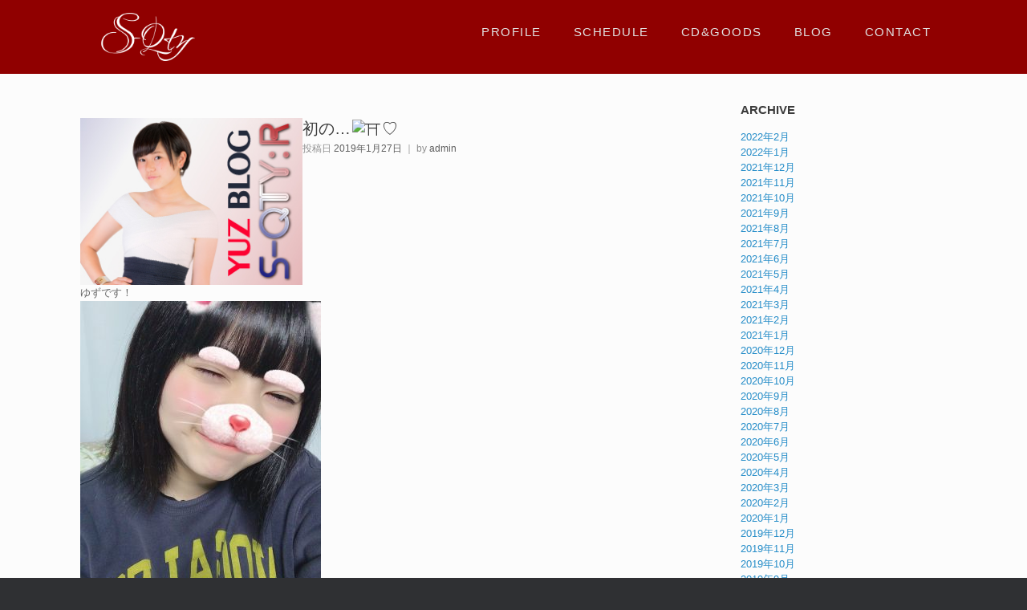

--- FILE ---
content_type: text/html; charset=UTF-8
request_url: http://s-qty.com/%E5%88%9D%E3%81%AE%E2%9B%A9%E2%99%A1/
body_size: 36104
content:
<!DOCTYPE html>
<html lang="ja" prefix="og: http://ogp.me/ns#" >
<head>
	<meta charset="UTF-8" />
	<meta http-equiv="X-UA-Compatible" content="IE=10" />
	<title>初の…⛩♡ | S-Qty WEB SITE</title>
	<link rel="profile" href="http://gmpg.org/xfn/11" />
	<link rel="pingback" href="http://s-qty.com/wordpress/xmlrpc.php" />
	<link rel="alternate" type="application/rss+xml" title="S-Qty WEB SITE &raquo; フィード" href="http://s-qty.com/feed/" />
<link rel="alternate" type="application/rss+xml" title="S-Qty WEB SITE &raquo; コメントフィード" href="http://s-qty.com/comments/feed/" />
<link rel="alternate" type="application/rss+xml" title="S-Qty WEB SITE &raquo; 初の…⛩♡ のコメントのフィード" href="http://s-qty.com/%e5%88%9d%e3%81%ae%e2%9b%a9%e2%99%a1/feed/" />
		<script type="text/javascript">
			window._wpemojiSettings = {"baseUrl":"https:\/\/s.w.org\/images\/core\/emoji\/72x72\/","ext":".png","source":{"concatemoji":"http:\/\/s-qty.com\/wordpress\/wp-includes\/js\/wp-emoji-release.min.js?ver=4.5.32"}};
			!function(e,o,t){var a,n,r;function i(e){var t=o.createElement("script");t.src=e,t.type="text/javascript",o.getElementsByTagName("head")[0].appendChild(t)}for(r=Array("simple","flag","unicode8","diversity"),t.supports={everything:!0,everythingExceptFlag:!0},n=0;n<r.length;n++)t.supports[r[n]]=function(e){var t,a,n=o.createElement("canvas"),r=n.getContext&&n.getContext("2d"),i=String.fromCharCode;if(!r||!r.fillText)return!1;switch(r.textBaseline="top",r.font="600 32px Arial",e){case"flag":return r.fillText(i(55356,56806,55356,56826),0,0),3e3<n.toDataURL().length;case"diversity":return r.fillText(i(55356,57221),0,0),a=(t=r.getImageData(16,16,1,1).data)[0]+","+t[1]+","+t[2]+","+t[3],r.fillText(i(55356,57221,55356,57343),0,0),a!=(t=r.getImageData(16,16,1,1).data)[0]+","+t[1]+","+t[2]+","+t[3];case"simple":return r.fillText(i(55357,56835),0,0),0!==r.getImageData(16,16,1,1).data[0];case"unicode8":return r.fillText(i(55356,57135),0,0),0!==r.getImageData(16,16,1,1).data[0]}return!1}(r[n]),t.supports.everything=t.supports.everything&&t.supports[r[n]],"flag"!==r[n]&&(t.supports.everythingExceptFlag=t.supports.everythingExceptFlag&&t.supports[r[n]]);t.supports.everythingExceptFlag=t.supports.everythingExceptFlag&&!t.supports.flag,t.DOMReady=!1,t.readyCallback=function(){t.DOMReady=!0},t.supports.everything||(a=function(){t.readyCallback()},o.addEventListener?(o.addEventListener("DOMContentLoaded",a,!1),e.addEventListener("load",a,!1)):(e.attachEvent("onload",a),o.attachEvent("onreadystatechange",function(){"complete"===o.readyState&&t.readyCallback()})),(a=t.source||{}).concatemoji?i(a.concatemoji):a.wpemoji&&a.twemoji&&(i(a.twemoji),i(a.wpemoji)))}(window,document,window._wpemojiSettings);
		</script>
		<style type="text/css">
img.wp-smiley,
img.emoji {
	display: inline !important;
	border: none !important;
	box-shadow: none !important;
	height: 1em !important;
	width: 1em !important;
	margin: 0 .07em !important;
	vertical-align: -0.1em !important;
	background: none !important;
	padding: 0 !important;
}
</style>
<link rel='stylesheet' id='ai1ec_style-css'  href='//s-qty.com/wordpress/wp-content/plugins/all-in-one-event-calendar/cache/38c1d0c8_ai1ec_parsed_css.css?ver=2.5.6' type='text/css' media='all' />
<link rel='stylesheet' id='siteorigin-panels-front-css'  href='http://s-qty.com/wordpress/wp-content/plugins/siteorigin-panels/css/front.css?ver=2.4.10' type='text/css' media='all' />
<link rel='stylesheet' id='contact-form-7-css'  href='http://s-qty.com/wordpress/wp-content/plugins/contact-form-7/includes/css/styles.css?ver=4.4.2' type='text/css' media='all' />
<link rel='stylesheet' id='vantage-style-css'  href='http://s-qty.com/wordpress/wp-content/themes/vantage/style.css?ver=1.4.2' type='text/css' media='all' />
<link rel='stylesheet' id='vantage-fontawesome-css'  href='http://s-qty.com/wordpress/wp-content/themes/vantage/fontawesome/css/font-awesome.css?ver=4.2.0' type='text/css' media='all' />
<script type='text/javascript' src='http://s-qty.com/wordpress/wp-includes/js/jquery/jquery.js?ver=1.12.4'></script>
<script type='text/javascript' src='http://s-qty.com/wordpress/wp-includes/js/jquery/jquery-migrate.min.js?ver=1.4.1'></script>
<script type='text/javascript' src='http://s-qty.com/wordpress/wp-content/themes/vantage/js/jquery.flexslider.min.js?ver=2.1'></script>
<script type='text/javascript' src='http://s-qty.com/wordpress/wp-content/themes/vantage/js/jquery.touchSwipe.min.js?ver=1.6.6'></script>
<script type='text/javascript' src='http://s-qty.com/wordpress/wp-content/themes/vantage/js/jquery.theme-main.min.js?ver=1.4.2'></script>
<script type='text/javascript' src='http://s-qty.com/wordpress/wp-content/themes/vantage/js/jquery.fitvids.min.js?ver=1.0'></script>
<link rel='https://api.w.org/' href='http://s-qty.com/wp-json/' />
<link rel="EditURI" type="application/rsd+xml" title="RSD" href="http://s-qty.com/wordpress/xmlrpc.php?rsd" />
<link rel="wlwmanifest" type="application/wlwmanifest+xml" href="http://s-qty.com/wordpress/wp-includes/wlwmanifest.xml" /> 
<link rel='prev' title='時の流れははやい' href='http://s-qty.com/%e6%99%82%e3%81%ae%e6%b5%81%e3%82%8c%e3%81%af%e3%81%af%e3%82%84%e3%81%84/' />
<link rel='next' title='もうすぐ2月' href='http://s-qty.com/%e3%82%82%e3%81%86%e3%81%99%e3%81%902%e6%9c%88/' />
<meta name="generator" content="WordPress 4.5.32" />
<link rel="canonical" href="http://s-qty.com/%e5%88%9d%e3%81%ae%e2%9b%a9%e2%99%a1/" />
<link rel='shortlink' href='http://s-qty.com/?p=19232' />
<link rel="alternate" type="application/json+oembed" href="http://s-qty.com/wp-json/oembed/1.0/embed?url=http%3A%2F%2Fs-qty.com%2F%25e5%2588%259d%25e3%2581%25ae%25e2%259b%25a9%25e2%2599%25a1%2F" />
<link rel="alternate" type="text/xml+oembed" href="http://s-qty.com/wp-json/oembed/1.0/embed?url=http%3A%2F%2Fs-qty.com%2F%25e5%2588%259d%25e3%2581%25ae%25e2%259b%25a9%25e2%2599%25a1%2F&#038;format=xml" />
<link rel="alternate" media="handheld" type="text/html" href="http://s-qty.com/%E5%88%9D%E3%81%AE%E2%9B%A9%E2%99%A1/" />
<!-- Wordbooker generated tags --><meta property="og:locale" content="ja_JP" /> <meta property="og:site_name" content="S-Qty WEB SITE - 令和元年 新たなS-Qty伝説がはじまった" /> <meta property="og:type" content="article" /> <meta property="og:title" content="初の…⛩♡"/> <meta property="og:url" content="http://s-qty.com/%e5%88%9d%e3%81%ae%e2%9b%a9%e2%99%a1/" /> <meta property="article:published_time" content="2019-01-27T20:12:59+00:00" /> <meta property="article:modified_time" content="2019-01-27T20:12:59+00:00" /> <meta property="article:author" content="http://s-qty.com/author/admin/" /> <meta property="article:section" content="MEMBER BLOG" /><meta property="og:image" content="http://s-qty.com/wordpress/wp-content/uploads/2016/06/YUZ-BLOG2.jpg" /> <meta property="og:image" content="http://s-qty.com/wordpress/wp-content/uploads/2019/01/92F444CA-BB8A-433A-87E7-F641A8C93C84-300x400.jpeg" /> <meta property="og:image" content="http://s-qty.com/wordpress/wp-content/uploads/2019/01/7DDC4091-77EC-4DFC-BBF7-BA164220BC5D-300x225.jpeg" /> <meta property="og:image" content="http://s-qty.com/wordpress/wp-content/uploads/2019/01/DB50D63F-923B-4FC9-B771-55FA48591926-300x225.jpeg" /> <meta property="og:image" content="http://s-qty.com/wordpress/wp-content/uploads/2019/01/C86BBAAD-CC4F-4A11-AB45-C6AE7343E80D-300x400.jpeg" /> <meta name="description" content="ゆずです！            &amp;nbsp;      【初の！】      &amp;nbsp;      SQの曲で      &amp;nbsp;      「ぼっけぇ岡山！」      &amp;nbsp;      あるやん？      &amp;nbsp;      あれの途中で      &amp;nbsp;      「吉備津神社 GO TO パワースポット！」      &amp;nbsp;      ってゆーてるん知ってる？      &amp;nbsp;      それで！ ..." /> <meta property="og:description" content="ゆずです！            &amp;nbsp;      【初の！】      &amp;nbsp;      SQの曲で      &amp;nbsp;      「ぼっけぇ岡山！」      &amp;nbsp;      あるやん？      &amp;nbsp;      あれの途中で      &amp;nbsp;      「吉備津神社 GO TO パワースポット！」      &amp;nbsp;      ってゆーてるん知ってる？      &amp;nbsp;      それで！ ..." /> <!-- End Wordbooker og tags -->
<!-- Protected by WP-SpamFree :: JS BEGIN -->
<script type="text/javascript" src="http://s-qty.com/wordpress/wp-content/plugins/wp-spamfree/js/wpsfv2-js.php"></script> 
<!-- Protected by WP-SpamFree :: JS END -->

	<!--[if lt IE 9]>
		<script src="http://s-qty.com/wordpress/wp-content/themes/vantage/js/html5.js" type="text/javascript"></script>
	<![endif]-->
	<!--[if (gte IE 6)&(lte IE 8)]>
		<script type="text/javascript" src="http://s-qty.com/wordpress/wp-content/themes/vantage/js/selectivizr.js"></script>
	<![endif]-->
	<meta name="viewport" content="width=device-width, initial-scale=1" />	<style type="text/css" media="screen">
		#footer-widgets .widget { width: 100%; }
		@media screen and (max-width: 640px) {
			#footer-widgets .widget { width: auto; float: none; }
		}
	</style>
		
<script>
  (function(i,s,o,g,r,a,m){i['GoogleAnalyticsObject']=r;i[r]=i[r]||function(){
  (i[r].q=i[r].q||[]).push(arguments)},i[r].l=1*new Date();a=s.createElement(o),
  m=s.getElementsByTagName(o)[0];a.async=1;a.src=g;m.parentNode.insertBefore(a,m)
  })(window,document,'script','//www.google-analytics.com/analytics.js','ga');

  ga('create', 'UA-58633640-3', 'auto');
  ga('send', 'pageview');

</script>
	
</head>

<div id="fb-root"></div>
<script>(function(d, s, id) {
  var js, fjs = d.getElementsByTagName(s)[0];
  if (d.getElementById(id)) return;
  js = d.createElement(s); js.id = id;
  js.src = "//connect.facebook.net/ja_JP/sdk.js#xfbml=1&version=v2.4&appId=191710344234205";
  fjs.parentNode.insertBefore(js, fjs);
}(document, 'script', 'facebook-jssdk'));</script>

<body class="single single-post postid-19232 single-format-standard group-blog responsive layout-full no-js has-sidebar has-menu-search">


<div id="page-wrapper">

	
	
<header id="masthead" class="site-header masthead-logo-in-menu" role="banner">

	
<nav role="navigation" class="site-navigation main-navigation primary use-sticky-menu mobile-navigation">

	<div class="full-container">
					<a href="http://s-qty.com/" title="S-Qty WEB SITE" rel="home" class="logo"><img src="http://s-qty.com/wordpress/wp-content/uploads/2019/04/hd_logo_w.png"  class="logo-height-constrain"  width="225"  height="80"  alt="S-Qty WEB SITEロゴ"  /></a>
						<!--
			<div id="search-icon">
				<div id="search-icon-icon"><div class="vantage-icon-search"></div></div>
				
<form method="get" class="searchform" action="http://s-qty.com/" role="search">
	<input type="text" class="field" name="s" value="" placeholder="検索"/>
</form>
			</div>
		-->
		
					<div class="menu-main-menu-container"><ul id="menu-main-menu" class="menu"><li id="menu-item-19410" class="menu-item menu-item-type-post_type menu-item-object-page menu-item-19410"><a href="http://s-qty.com/profile/">PROFILE</a></li>
<li id="menu-item-19441" class="menu-item menu-item-type-custom menu-item-object-custom menu-item-has-children menu-item-19441"><a target="_blank" href="http://s-qty.com/schedule/"><span class="icon"></span>SCHEDULE</a>
<ul class="sub-menu">
	<li id="menu-item-29891" class="menu-item menu-item-type-post_type menu-item-object-page menu-item-29891"><a href="http://s-qty.com/sq-reservation/">ご予約受付フォーム</a></li>
</ul>
</li>
<li id="menu-item-14494" class="menu-item menu-item-type-taxonomy menu-item-object-category menu-item-14494"><a href="http://s-qty.com/category/cd-goods/">CD&#038;GOODS</a></li>
<li id="menu-item-13023" class="menu-item menu-item-type-post_type menu-item-object-page current_page_parent menu-item-13023"><a href="http://s-qty.com/blog/">BLOG</a></li>
<li id="menu-item-16699" class="menu-item menu-item-type-custom menu-item-object-custom menu-item-16699"><a target="_blank" href="http://stylish-inc.com/contact/"><span class="icon"></span>CONTACT</a></li>
</ul></div>			</div>
</nav><!-- .site-navigation .main-navigation -->



</header><!-- #masthead .site-header -->
	
	
	
	<div id="main" class="site-main">
		<div class="full-container">
			
<div id="primary" class="content-area">
	<div id="content" class="site-content" role="main">

	
		
<article id="post-19232" class="post post-19232 type-post status-publish format-standard has-post-thumbnail hentry category-member-blog">

	<div class="entry-main">

		
		<header class="entry-header">

							<div class="entry-thumbnail"><img width="280" height="210" src="http://s-qty.com/wordpress/wp-content/uploads/2016/06/YUZ-BLOG2.jpg" class="attachment-post-thumbnail size-post-thumbnail wp-post-image" alt="YUZ-BLOG2" /></div>
			
			<h1 class="entry-title"><a href="http://s-qty.com/%e5%88%9d%e3%81%ae%e2%9b%a9%e2%99%a1/" title="パーマリンク初の…⛩♡" rel="bookmark">初の…⛩♡</a></h1>

							<div class="entry-meta">
					投稿日 <a href="http://s-qty.com/%e5%88%9d%e3%81%ae%e2%9b%a9%e2%99%a1/" title="8:12 PM" rel="bookmark"><time class="entry-date" datetime="2019-01-27T20:12:59+00:00">2019年1月27日</time></a><time class="updated" datetime="2019-01-27T20:12:59+00:00">2019年1月27日</time> <span class="byline"> ｜ by <span class="author vcard"><a class="url fn n" href="http://s-qty.com/author/admin/" title="adminの全ての投稿を見る" rel="author">admin</a></span></span>				</div><!-- .entry-meta -->
			
		</header><!-- .entry-header -->

		<div class="entry-content">
			<p>ゆずです！</p>
<p><img src="http://s-qty.com/wordpress/wp-content/uploads/2019/01/92F444CA-BB8A-433A-87E7-F641A8C93C84-300x400.jpeg" alt="92F444CA-BB8A-433A-87E7-F641A8C93C84" width="300" height="400" class="alignnone size-medium wp-image-19222" srcset="http://s-qty.com/wordpress/wp-content/uploads/2019/01/92F444CA-BB8A-433A-87E7-F641A8C93C84-300x400.jpeg 300w, http://s-qty.com/wordpress/wp-content/uploads/2019/01/92F444CA-BB8A-433A-87E7-F641A8C93C84-700x933.jpeg 700w, http://s-qty.com/wordpress/wp-content/uploads/2019/01/92F444CA-BB8A-433A-87E7-F641A8C93C84-525x700.jpeg 525w, http://s-qty.com/wordpress/wp-content/uploads/2019/01/92F444CA-BB8A-433A-87E7-F641A8C93C84.jpeg 750w" sizes="(max-width: 300px) 100vw, 300px" /></p>
<p>&nbsp;</p>
<p>【初の！】</p>
<p>&nbsp;</p>
<p>SQの曲で</p>
<p>&nbsp;</p>
<p>「ぼっけぇ岡山！」</p>
<p>&nbsp;</p>
<p>あるやん？</p>
<p>&nbsp;</p>
<p>あれの途中で</p>
<p>&nbsp;</p>
<p>「吉備津神社 GO TO パワースポット！」</p>
<p>&nbsp;</p>
<p>ってゆーてるん知ってる？</p>
<p>&nbsp;</p>
<p>それで！</p>
<p>&nbsp;</p>
<p>人生初の吉備津神社に</p>
<p>&nbsp;</p>
<p>行ってきました！</p>
<p>&nbsp;</p>
<p>なんか岡山にこんな大っきい</p>
<p>&nbsp;</p>
<p>神社あるんやなぁ。って感じ！</p>
<p>&nbsp;</p>
<p>皆は行ったことある？</p>
<p>&nbsp;</p>
<p><img src="http://s-qty.com/wordpress/wp-content/uploads/2019/01/7DDC4091-77EC-4DFC-BBF7-BA164220BC5D-300x225.jpeg" alt="7DDC4091-77EC-4DFC-BBF7-BA164220BC5D" width="300" height="225" class="alignnone size-medium wp-image-19225" srcset="http://s-qty.com/wordpress/wp-content/uploads/2019/01/7DDC4091-77EC-4DFC-BBF7-BA164220BC5D-300x225.jpeg 300w, http://s-qty.com/wordpress/wp-content/uploads/2019/01/7DDC4091-77EC-4DFC-BBF7-BA164220BC5D-768x576.jpeg 768w, http://s-qty.com/wordpress/wp-content/uploads/2019/01/7DDC4091-77EC-4DFC-BBF7-BA164220BC5D-700x525.jpeg 700w, http://s-qty.com/wordpress/wp-content/uploads/2019/01/7DDC4091-77EC-4DFC-BBF7-BA164220BC5D-280x210.jpeg 280w" sizes="(max-width: 300px) 100vw, 300px" /><img src="http://s-qty.com/wordpress/wp-content/uploads/2019/01/DB50D63F-923B-4FC9-B771-55FA48591926-300x225.jpeg" alt="DB50D63F-923B-4FC9-B771-55FA48591926" width="300" height="225" class="alignnone size-medium wp-image-19224" srcset="http://s-qty.com/wordpress/wp-content/uploads/2019/01/DB50D63F-923B-4FC9-B771-55FA48591926-300x225.jpeg 300w, http://s-qty.com/wordpress/wp-content/uploads/2019/01/DB50D63F-923B-4FC9-B771-55FA48591926-768x576.jpeg 768w, http://s-qty.com/wordpress/wp-content/uploads/2019/01/DB50D63F-923B-4FC9-B771-55FA48591926-700x525.jpeg 700w, http://s-qty.com/wordpress/wp-content/uploads/2019/01/DB50D63F-923B-4FC9-B771-55FA48591926-280x210.jpeg 280w" sizes="(max-width: 300px) 100vw, 300px" /><img src="http://s-qty.com/wordpress/wp-content/uploads/2019/01/C86BBAAD-CC4F-4A11-AB45-C6AE7343E80D-300x400.jpeg" alt="C86BBAAD-CC4F-4A11-AB45-C6AE7343E80D" width="300" height="400" class="alignnone size-medium wp-image-19226" srcset="http://s-qty.com/wordpress/wp-content/uploads/2019/01/C86BBAAD-CC4F-4A11-AB45-C6AE7343E80D-300x400.jpeg 300w, http://s-qty.com/wordpress/wp-content/uploads/2019/01/C86BBAAD-CC4F-4A11-AB45-C6AE7343E80D-768x1024.jpeg 768w, http://s-qty.com/wordpress/wp-content/uploads/2019/01/C86BBAAD-CC4F-4A11-AB45-C6AE7343E80D-700x933.jpeg 700w, http://s-qty.com/wordpress/wp-content/uploads/2019/01/C86BBAAD-CC4F-4A11-AB45-C6AE7343E80D-525x700.jpeg 525w" sizes="(max-width: 300px) 100vw, 300px" /><img src="http://s-qty.com/wordpress/wp-content/uploads/2019/01/B6A5C6C9-0A7A-453E-84E3-80464B95F531-300x225.jpeg" alt="B6A5C6C9-0A7A-453E-84E3-80464B95F531" width="300" height="225" class="alignnone size-medium wp-image-19227" srcset="http://s-qty.com/wordpress/wp-content/uploads/2019/01/B6A5C6C9-0A7A-453E-84E3-80464B95F531-300x225.jpeg 300w, http://s-qty.com/wordpress/wp-content/uploads/2019/01/B6A5C6C9-0A7A-453E-84E3-80464B95F531-768x576.jpeg 768w, http://s-qty.com/wordpress/wp-content/uploads/2019/01/B6A5C6C9-0A7A-453E-84E3-80464B95F531-700x525.jpeg 700w, http://s-qty.com/wordpress/wp-content/uploads/2019/01/B6A5C6C9-0A7A-453E-84E3-80464B95F531-280x210.jpeg 280w" sizes="(max-width: 300px) 100vw, 300px" /><img src="http://s-qty.com/wordpress/wp-content/uploads/2019/01/D0A0A1EB-6D53-4163-8724-1B8B9BE99466-300x400.jpeg" alt="D0A0A1EB-6D53-4163-8724-1B8B9BE99466" width="300" height="400" class="alignnone size-medium wp-image-19228" srcset="http://s-qty.com/wordpress/wp-content/uploads/2019/01/D0A0A1EB-6D53-4163-8724-1B8B9BE99466-300x400.jpeg 300w, http://s-qty.com/wordpress/wp-content/uploads/2019/01/D0A0A1EB-6D53-4163-8724-1B8B9BE99466-768x1024.jpeg 768w, http://s-qty.com/wordpress/wp-content/uploads/2019/01/D0A0A1EB-6D53-4163-8724-1B8B9BE99466-700x933.jpeg 700w, http://s-qty.com/wordpress/wp-content/uploads/2019/01/D0A0A1EB-6D53-4163-8724-1B8B9BE99466-525x700.jpeg 525w" sizes="(max-width: 300px) 100vw, 300px" /><img src="http://s-qty.com/wordpress/wp-content/uploads/2019/01/0B519EF5-DD9E-4001-9A0A-2D94D20E7D70-300x400.jpeg" alt="0B519EF5-DD9E-4001-9A0A-2D94D20E7D70" width="300" height="400" class="alignnone size-medium wp-image-19229" srcset="http://s-qty.com/wordpress/wp-content/uploads/2019/01/0B519EF5-DD9E-4001-9A0A-2D94D20E7D70-300x400.jpeg 300w, http://s-qty.com/wordpress/wp-content/uploads/2019/01/0B519EF5-DD9E-4001-9A0A-2D94D20E7D70-768x1024.jpeg 768w, http://s-qty.com/wordpress/wp-content/uploads/2019/01/0B519EF5-DD9E-4001-9A0A-2D94D20E7D70-700x933.jpeg 700w, http://s-qty.com/wordpress/wp-content/uploads/2019/01/0B519EF5-DD9E-4001-9A0A-2D94D20E7D70-525x700.jpeg 525w" sizes="(max-width: 300px) 100vw, 300px" /></p>
<p>&nbsp;</p>
<p>色んな神様？がおって</p>
<p>&nbsp;</p>
<p>めっちゃ良かったよ！</p>
<p>&nbsp;</p>
<p>ぜひ！行ってみてください！</p>
<p>&nbsp;</p>
<p>【まみーとランチ】</p>
<p>&nbsp;</p>
<p>吉備津神社行ったあと</p>
<p>&nbsp;</p>
<p>まみーと久々に意見があって</p>
<p>&nbsp;</p>
<p>ジョリーパスタに→♡</p>
<p>&nbsp;</p>
<p>タラコ食べたかったのに</p>
<p>&nbsp;</p>
<p>結局着いたら</p>
<p>&nbsp;</p>
<p>チーズもの頼んでしまう（泣）</p>
<p>&nbsp;</p>
<p>まぁゆずらしいで許して！笑</p>
<p>&nbsp;</p>
<p><img src="http://s-qty.com/wordpress/wp-content/uploads/2019/01/C646C18E-BD4E-496A-94E7-702E4B69A61D-300x225.jpeg" alt="C646C18E-BD4E-496A-94E7-702E4B69A61D" width="300" height="225" class="alignnone size-medium wp-image-19230" srcset="http://s-qty.com/wordpress/wp-content/uploads/2019/01/C646C18E-BD4E-496A-94E7-702E4B69A61D-300x225.jpeg 300w, http://s-qty.com/wordpress/wp-content/uploads/2019/01/C646C18E-BD4E-496A-94E7-702E4B69A61D-768x576.jpeg 768w, http://s-qty.com/wordpress/wp-content/uploads/2019/01/C646C18E-BD4E-496A-94E7-702E4B69A61D-700x525.jpeg 700w, http://s-qty.com/wordpress/wp-content/uploads/2019/01/C646C18E-BD4E-496A-94E7-702E4B69A61D-280x210.jpeg 280w" sizes="(max-width: 300px) 100vw, 300px" /><img src="http://s-qty.com/wordpress/wp-content/uploads/2019/01/F328F7AF-A535-4240-804B-3D7A9020615B-300x400.jpeg" alt="F328F7AF-A535-4240-804B-3D7A9020615B" width="300" height="400" class="alignnone size-medium wp-image-19231" srcset="http://s-qty.com/wordpress/wp-content/uploads/2019/01/F328F7AF-A535-4240-804B-3D7A9020615B-300x400.jpeg 300w, http://s-qty.com/wordpress/wp-content/uploads/2019/01/F328F7AF-A535-4240-804B-3D7A9020615B-768x1024.jpeg 768w, http://s-qty.com/wordpress/wp-content/uploads/2019/01/F328F7AF-A535-4240-804B-3D7A9020615B-700x933.jpeg 700w, http://s-qty.com/wordpress/wp-content/uploads/2019/01/F328F7AF-A535-4240-804B-3D7A9020615B-525x700.jpeg 525w" sizes="(max-width: 300px) 100vw, 300px" /></p>
<p>&nbsp;</p>
<p>【こめへん】</p>
<p>&nbsp;</p>
<p>とちさん</p>
<p>コメントありがと！</p>
<p>はーい笑</p>
<p>&nbsp;</p>
<p>【最後に】</p>
<p>&nbsp;</p>
<p>べー。</p>
<p>&nbsp;</p>
<p><img src="http://s-qty.com/wordpress/wp-content/uploads/2019/01/255DE6E3-35AA-4751-93B4-2A99450ADDB0-300x399.jpeg" alt="255DE6E3-35AA-4751-93B4-2A99450ADDB0" width="300" height="399" class="alignnone size-medium wp-image-19223" srcset="http://s-qty.com/wordpress/wp-content/uploads/2019/01/255DE6E3-35AA-4751-93B4-2A99450ADDB0-300x399.jpeg 300w, http://s-qty.com/wordpress/wp-content/uploads/2019/01/255DE6E3-35AA-4751-93B4-2A99450ADDB0-768x1022.jpeg 768w, http://s-qty.com/wordpress/wp-content/uploads/2019/01/255DE6E3-35AA-4751-93B4-2A99450ADDB0-700x932.jpeg 700w, http://s-qty.com/wordpress/wp-content/uploads/2019/01/255DE6E3-35AA-4751-93B4-2A99450ADDB0-526x700.jpeg 526w" sizes="(max-width: 300px) 100vw, 300px" /></p>
<span style="clear:both;display:none;"><img src="http://s-qty.com/wordpress/wp-content/plugins/wp-spamfree/img/wpsf-img.php" width="0" height="0" alt="" style="border-style:none;width:0px;height:0px;display:none;" /></span>					</div><!-- .entry-content -->

					<div class="entry-categories">
				カテゴリ <a href="http://s-qty.com/category/member-blog/" rel="category tag">MEMBER BLOG</a>.			</div>
		
		

		
	</div>

</article><!-- #post-19232 -->

			<nav role="navigation" id="nav-below" class="site-navigation post-navigation">
		<h1 class="assistive-text">記事のナビゲーション</h1>

	
		<div class="single-nav-wrapper">
			<div class="nav-previous"><a href="http://s-qty.com/%e6%99%82%e3%81%ae%e6%b5%81%e3%82%8c%e3%81%af%e3%81%af%e3%82%84%e3%81%84/" rel="prev"><span class="meta-nav">古い投稿</span> 時の流れははやい</a></div>			<div class="nav-next"><a href="http://s-qty.com/%e3%82%82%e3%81%86%e3%81%99%e3%81%902%e6%9c%88/" rel="next">もうすぐ2月 <span class="meta-nav">新しい投稿</span></a></div>		</div>

	
	</nav><!-- #nav-below -->
	
					

	<div id="comments" class="comments-area">

	
			<h2 id="comments-title">
			コメント		</h2>

				
		<ol class="commentlist">
						<li class="comment even thread-even depth-1" id="li-comment-669">
				<article id="comment-669" class="comment">
					<footer>
						<img alt='' src='http://0.gravatar.com/avatar/9fd1b1fd1bc0785c6a8a52e7f55fb8af?s=50&#038;d=mm&#038;r=g' srcset='http://0.gravatar.com/avatar/9fd1b1fd1bc0785c6a8a52e7f55fb8af?s=100&amp;d=mm&amp;r=g 2x' class='avatar avatar-50 photo' height='50' width='50' />						<div class="comment-author">
							<cite class="fn">とち</cite>
						</div><!-- .comment-author -->


						<div class="comment-meta commentmetadata">
							<a href="http://s-qty.com/%e5%88%9d%e3%81%ae%e2%9b%a9%e2%99%a1/#comment-669"><time datetime="2019-01-28T12:06:32+00:00">2019年1月28日 の 12:06 PM</time></a>

							<span class="support">
																							</span>
						</div><!-- .comment-meta .commentmetadata -->

											</footer>

					<div class="comment-content entry-content"><p>まさかの…<br />
吉備津神社行ったことなかったんや<br />
僕ここで半日くらいは過ごせるで笑<br />
まあ、ちゃんと厄払いできたかな？<br />
プライベートなブログ良いですな(*´꒳`*)</p>
</div>
				</article><!-- #comment-## -->
		
			</li><!-- #comment-## -->
		</ol><!-- .commentlist -->

		
	
	
					<div id="respond" class="comment-respond">
			<h3 id="reply-title" class="comment-reply-title">コメントを残す <small><a rel="nofollow" id="cancel-comment-reply-link" href="/%E5%88%9D%E3%81%AE%E2%9B%A9%E2%99%A1/#respond" style="display:none;">コメントをキャンセル</a></small></h3>				<form action="http://s-qty.com/wordpress/wp-comments-post.php" method="post" id="commentform" class="comment-form">
					<p class="comment-notes"><span id="email-notes">メールアドレスが公開されることはありません。</span> <span class="required">*</span> が付いている欄は必須項目です</p><p class="comment-form-comment"><label for="comment">コメント</label> <textarea id="comment" name="comment" cols="45" rows="8" maxlength="65525" aria-required="true" required="required"></textarea></p><p class="comment-form-author"><label for="author">名前 <span class="required">*</span></label> <input id="author" name="author" type="text" value="" size="30" maxlength="245" aria-required='true' required='required' /></p>
<p class="comment-form-email"><label for="email">メール <span class="required">*</span></label> <input id="email" name="email" type="text" value="" size="30" maxlength="100" aria-describedby="email-notes" aria-required='true' required='required' /></p>
<p class="comment-form-url"><label for="url">サイト</label> <input id="url" name="url" type="text" value="" size="30" maxlength="200" /></p>
<p class="form-submit"><input name="submit" type="submit" id="submit" class="submit" value="コメントを送信" /> <input type='hidden' name='comment_post_ID' value='19232' id='comment_post_ID' />
<input type='hidden' name='comment_parent' id='comment_parent' value='0' />
</p>	<script type='text/javascript'>
	<!--
	refJS = escape( document[ 'referrer' ] );
	document.write("<input type='hidden' name='refJS' value='"+refJS+"'>");
	// -->
	</script>
	<p style="font-size: 12px;clear:both;margin: 12px auto;text-align: center;">This blog is kept spam free by <a href="https://www.polepositionmarketing.com/digital-marketing-learning-library/wordpress-plugins/wpspam-free/" title="WP-SpamFree Anti-Spam WordPress Plugin" target="_blank">WP-SpamFree</a>.</p>				</form>
					</div><!-- #respond -->
		
</div><!-- #comments .comments-area -->
		
	
	</div><!-- #content .site-content -->
</div><!-- #primary .content-area -->


<div id="secondary" class="widget-area" role="complementary">
		<aside id="archives-3" class="widget widget_archive"><h3 class="widget-title">ARCHIVE</h3>		<ul>
			<li><a href='http://s-qty.com/2022/02/'>2022年2月</a></li>
	<li><a href='http://s-qty.com/2022/01/'>2022年1月</a></li>
	<li><a href='http://s-qty.com/2021/12/'>2021年12月</a></li>
	<li><a href='http://s-qty.com/2021/11/'>2021年11月</a></li>
	<li><a href='http://s-qty.com/2021/10/'>2021年10月</a></li>
	<li><a href='http://s-qty.com/2021/09/'>2021年9月</a></li>
	<li><a href='http://s-qty.com/2021/08/'>2021年8月</a></li>
	<li><a href='http://s-qty.com/2021/07/'>2021年7月</a></li>
	<li><a href='http://s-qty.com/2021/06/'>2021年6月</a></li>
	<li><a href='http://s-qty.com/2021/05/'>2021年5月</a></li>
	<li><a href='http://s-qty.com/2021/04/'>2021年4月</a></li>
	<li><a href='http://s-qty.com/2021/03/'>2021年3月</a></li>
	<li><a href='http://s-qty.com/2021/02/'>2021年2月</a></li>
	<li><a href='http://s-qty.com/2021/01/'>2021年1月</a></li>
	<li><a href='http://s-qty.com/2020/12/'>2020年12月</a></li>
	<li><a href='http://s-qty.com/2020/11/'>2020年11月</a></li>
	<li><a href='http://s-qty.com/2020/10/'>2020年10月</a></li>
	<li><a href='http://s-qty.com/2020/09/'>2020年9月</a></li>
	<li><a href='http://s-qty.com/2020/08/'>2020年8月</a></li>
	<li><a href='http://s-qty.com/2020/07/'>2020年7月</a></li>
	<li><a href='http://s-qty.com/2020/06/'>2020年6月</a></li>
	<li><a href='http://s-qty.com/2020/05/'>2020年5月</a></li>
	<li><a href='http://s-qty.com/2020/04/'>2020年4月</a></li>
	<li><a href='http://s-qty.com/2020/03/'>2020年3月</a></li>
	<li><a href='http://s-qty.com/2020/02/'>2020年2月</a></li>
	<li><a href='http://s-qty.com/2020/01/'>2020年1月</a></li>
	<li><a href='http://s-qty.com/2019/12/'>2019年12月</a></li>
	<li><a href='http://s-qty.com/2019/11/'>2019年11月</a></li>
	<li><a href='http://s-qty.com/2019/10/'>2019年10月</a></li>
	<li><a href='http://s-qty.com/2019/09/'>2019年9月</a></li>
	<li><a href='http://s-qty.com/2019/08/'>2019年8月</a></li>
	<li><a href='http://s-qty.com/2019/07/'>2019年7月</a></li>
	<li><a href='http://s-qty.com/2019/06/'>2019年6月</a></li>
	<li><a href='http://s-qty.com/2019/05/'>2019年5月</a></li>
	<li><a href='http://s-qty.com/2019/04/'>2019年4月</a></li>
	<li><a href='http://s-qty.com/2019/03/'>2019年3月</a></li>
	<li><a href='http://s-qty.com/2019/02/'>2019年2月</a></li>
	<li><a href='http://s-qty.com/2019/01/'>2019年1月</a></li>
	<li><a href='http://s-qty.com/2018/12/'>2018年12月</a></li>
	<li><a href='http://s-qty.com/2018/11/'>2018年11月</a></li>
	<li><a href='http://s-qty.com/2018/10/'>2018年10月</a></li>
	<li><a href='http://s-qty.com/2018/09/'>2018年9月</a></li>
	<li><a href='http://s-qty.com/2018/08/'>2018年8月</a></li>
	<li><a href='http://s-qty.com/2018/07/'>2018年7月</a></li>
	<li><a href='http://s-qty.com/2018/06/'>2018年6月</a></li>
	<li><a href='http://s-qty.com/2018/05/'>2018年5月</a></li>
	<li><a href='http://s-qty.com/2018/04/'>2018年4月</a></li>
	<li><a href='http://s-qty.com/2018/03/'>2018年3月</a></li>
	<li><a href='http://s-qty.com/2018/02/'>2018年2月</a></li>
	<li><a href='http://s-qty.com/2018/01/'>2018年1月</a></li>
	<li><a href='http://s-qty.com/2017/12/'>2017年12月</a></li>
	<li><a href='http://s-qty.com/2017/11/'>2017年11月</a></li>
	<li><a href='http://s-qty.com/2017/10/'>2017年10月</a></li>
	<li><a href='http://s-qty.com/2017/09/'>2017年9月</a></li>
	<li><a href='http://s-qty.com/2017/08/'>2017年8月</a></li>
	<li><a href='http://s-qty.com/2017/07/'>2017年7月</a></li>
	<li><a href='http://s-qty.com/2017/06/'>2017年6月</a></li>
	<li><a href='http://s-qty.com/2017/05/'>2017年5月</a></li>
	<li><a href='http://s-qty.com/2017/04/'>2017年4月</a></li>
	<li><a href='http://s-qty.com/2017/03/'>2017年3月</a></li>
	<li><a href='http://s-qty.com/2017/02/'>2017年2月</a></li>
	<li><a href='http://s-qty.com/2017/01/'>2017年1月</a></li>
	<li><a href='http://s-qty.com/2016/12/'>2016年12月</a></li>
	<li><a href='http://s-qty.com/2016/11/'>2016年11月</a></li>
	<li><a href='http://s-qty.com/2016/10/'>2016年10月</a></li>
	<li><a href='http://s-qty.com/2016/09/'>2016年9月</a></li>
	<li><a href='http://s-qty.com/2016/08/'>2016年8月</a></li>
	<li><a href='http://s-qty.com/2016/07/'>2016年7月</a></li>
	<li><a href='http://s-qty.com/2016/06/'>2016年6月</a></li>
	<li><a href='http://s-qty.com/2016/05/'>2016年5月</a></li>
	<li><a href='http://s-qty.com/2016/04/'>2016年4月</a></li>
	<li><a href='http://s-qty.com/2016/03/'>2016年3月</a></li>
	<li><a href='http://s-qty.com/2016/02/'>2016年2月</a></li>
	<li><a href='http://s-qty.com/2016/01/'>2016年1月</a></li>
	<li><a href='http://s-qty.com/2015/12/'>2015年12月</a></li>
	<li><a href='http://s-qty.com/2015/11/'>2015年11月</a></li>
	<li><a href='http://s-qty.com/2015/10/'>2015年10月</a></li>
	<li><a href='http://s-qty.com/2015/08/'>2015年8月</a></li>
		</ul>
		</aside><aside id="categories-3" class="widget widget_categories"><h3 class="widget-title">CATEGORY</h3>		<ul>
	<li class="cat-item cat-item-19"><a href="http://s-qty.com/category/cd-goods/" >CD&amp;GOODS</a>
</li>
	<li class="cat-item cat-item-24"><a href="http://s-qty.com/category/member-blog/haruka/" >haruka</a>
</li>
	<li class="cat-item cat-item-1"><a href="http://s-qty.com/category/information/" >INFORMATION</a>
</li>
	<li class="cat-item cat-item-4"><a href="http://s-qty.com/category/member/" >MEMBER</a>
</li>
	<li class="cat-item cat-item-12"><a href="http://s-qty.com/category/member-blog/" >MEMBER BLOG</a>
</li>
	<li class="cat-item cat-item-21"><a href="http://s-qty.com/category/member-blog/shion/" >shion</a>
</li>
		</ul>
</aside><aside id="calendar-3" class="widget widget_calendar"><h3 class="widget-title">CALENDAR</h3><div id="calendar_wrap" class="calendar_wrap"><table id="wp-calendar">
	<caption>2026年1月</caption>
	<thead>
	<tr>
		<th scope="col" title="月曜日">月</th>
		<th scope="col" title="火曜日">火</th>
		<th scope="col" title="水曜日">水</th>
		<th scope="col" title="木曜日">木</th>
		<th scope="col" title="金曜日">金</th>
		<th scope="col" title="土曜日">土</th>
		<th scope="col" title="日曜日">日</th>
	</tr>
	</thead>

	<tfoot>
	<tr>
		<td colspan="3" id="prev"><a href="http://s-qty.com/2022/02/">&laquo; 2月</a></td>
		<td class="pad">&nbsp;</td>
		<td colspan="3" id="next" class="pad">&nbsp;</td>
	</tr>
	</tfoot>

	<tbody>
	<tr>
		<td colspan="3" class="pad">&nbsp;</td><td>1</td><td>2</td><td>3</td><td>4</td>
	</tr>
	<tr>
		<td>5</td><td>6</td><td>7</td><td>8</td><td>9</td><td>10</td><td>11</td>
	</tr>
	<tr>
		<td>12</td><td>13</td><td>14</td><td>15</td><td>16</td><td>17</td><td>18</td>
	</tr>
	<tr>
		<td>19</td><td>20</td><td>21</td><td>22</td><td>23</td><td id="today">24</td><td>25</td>
	</tr>
	<tr>
		<td>26</td><td>27</td><td>28</td><td>29</td><td>30</td><td>31</td>
		<td class="pad" colspan="1">&nbsp;</td>
	</tr>
	</tbody>
	</table></div></aside>	</div><!-- #secondary .widget-area -->

					</div><!-- .full-container -->
	</div><!-- #main .site-main -->

	
	
	<footer id="colophon" class="site-footer" role="contentinfo">

	<div id="footer-widgets" class="full-container">
			</div><!-- #footer-widgets -->

	
	<div id="theme-attribution">S-Qty</div>
</footer><!-- #colophon .site-footer -->
	
</div><!-- #page-wrapper -->


<div id="fb-root"></div> <script>(function(d, s, id) {var js, fjs = d.getElementsByTagName(s)[0]; if (d.getElementById(id)) return;js = d.createElement(s); js.id = id; js.src = "//connect.facebook.net/ja_JP/all.js#xfbml=1&appId=254577506873";fjs.parentNode.insertBefore(js, fjs); }(document, 'script', 'facebook-jssdk'));</script>
<!-- Wordbooker code revision : 2.2.1 - Listen To Seashells They Know Everything -->
<a href="#" id="scroll-to-top" title="ページトップへ戻る"><span class="vantage-icon-arrow-up"></span></a><script type='text/javascript' src='http://s-qty.com/wordpress/wp-content/plugins/contact-form-7/includes/js/jquery.form.min.js?ver=3.51.0-2014.06.20'></script>
<script type='text/javascript'>
/* <![CDATA[ */
var _wpcf7 = {"loaderUrl":"http:\/\/s-qty.com\/wordpress\/wp-content\/plugins\/contact-form-7\/images\/ajax-loader.gif","recaptchaEmpty":"\u3042\u306a\u305f\u304c\u30ed\u30dc\u30c3\u30c8\u3067\u306f\u306a\u3044\u3053\u3068\u3092\u8a3c\u660e\u3057\u3066\u304f\u3060\u3055\u3044\u3002","sending":"\u9001\u4fe1\u4e2d ..."};
/* ]]> */
</script>
<script type='text/javascript' src='http://s-qty.com/wordpress/wp-content/plugins/contact-form-7/includes/js/scripts.js?ver=4.4.2'></script>
<script type='text/javascript' src='http://s-qty.com/wordpress/wp-includes/js/wp-embed.min.js?ver=4.5.32'></script>

</body>
</html>